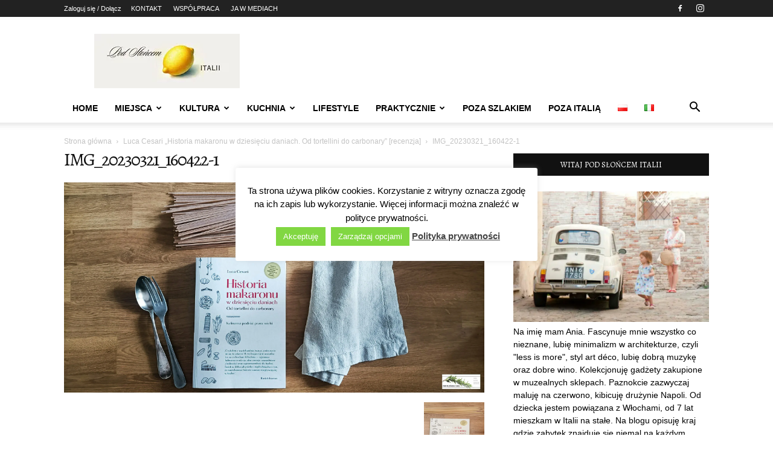

--- FILE ---
content_type: text/html; charset=utf-8
request_url: https://www.google.com/recaptcha/api2/aframe
body_size: 268
content:
<!DOCTYPE HTML><html><head><meta http-equiv="content-type" content="text/html; charset=UTF-8"></head><body><script nonce="b9RyE2yWqVpa4X6xz_7CTA">/** Anti-fraud and anti-abuse applications only. See google.com/recaptcha */ try{var clients={'sodar':'https://pagead2.googlesyndication.com/pagead/sodar?'};window.addEventListener("message",function(a){try{if(a.source===window.parent){var b=JSON.parse(a.data);var c=clients[b['id']];if(c){var d=document.createElement('img');d.src=c+b['params']+'&rc='+(localStorage.getItem("rc::a")?sessionStorage.getItem("rc::b"):"");window.document.body.appendChild(d);sessionStorage.setItem("rc::e",parseInt(sessionStorage.getItem("rc::e")||0)+1);localStorage.setItem("rc::h",'1768644292383');}}}catch(b){}});window.parent.postMessage("_grecaptcha_ready", "*");}catch(b){}</script></body></html>